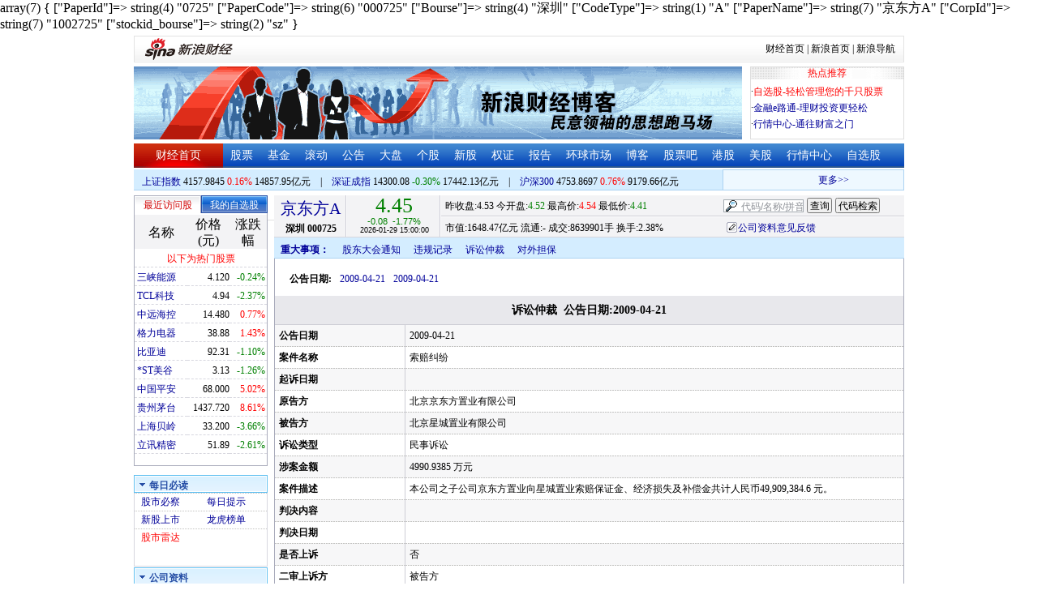

--- FILE ---
content_type: application/javascript; charset=GB18030
request_url: http://hq.sinajs.cn/format=js&func=S_Finance.upconstants.setData();&list=sz000725,s_sz395099,s_sz399106,s_sh000001,s_sz399001,s_sh000300
body_size: 384
content:
var hq_str_sz000725="京东方Ａ,4.520,4.530,4.450,4.540,4.410,4.440,4.450,863990073,3857667101.010,5990300,4.440,5970400,4.430,5837079,4.420,8956059,4.410,13057900,4.400,3577715,4.450,8691300,4.460,7054679,4.470,5821727,4.480,4857500,4.490,2026-01-29,15:00:00,00";
var hq_str_s_sz395099=",0.00,0.000,0.00,993915563,174421299";
var hq_str_s_sz399106="深证综指,2704.80,-13.247,-0.49,993915563,174421299";
var hq_str_s_sh000001="上证指数,4157.9845,6.7467,0.16,9059083,148579540";
var hq_str_s_sz399001="深证成指,14300.08,-42.818,-0.30,993915563,174421299";
var hq_str_s_sh000300="沪深300,4753.8697,35.8783,0.76,4155130,91796616";
S_Finance.upconstants.setData();

--- FILE ---
content_type: application/x-javascript
request_url: http://finance.sina.com.cn/realstock/company/sz000725/jsvar.js
body_size: 1881
content:
var lta = 3634166.369200;//流通A股,老数据保留
var lastfive = 38846.0415;//过去5个交易日平均每分钟成交量
var flag = 2; //判断标志
var totalcapital = 3704432.806400; //总股本
var currcapital = 3703454.7819; //流通股本
var curracapital = 3634166.369200; //流通A股
var currbcapital = 69288.412700; //流通B股
var a_code = 'sz000725'; //流通A股代码
var b_code = 'sz200725'; //流通B股代码
var papercode = 'sz000725'; //当前页面个股代码
var exchangerate = 0.8896; //汇率
var fourQ_mgsy = 0.1762;//最近四个季度每股收益和
var lastyear_mgsy = 0.1400;//前一年每股收益和
var price_5_ago = 4.460;//5日前收盘价格
var price_10_ago = 4.600;//10日前收盘价格
var price_20_ago = 4.130;//20日前收盘价格
var price_60_ago = 4.060;//60日前收盘价格
var price_120_ago = 4.030;//120日前收盘价格
var price_250_ago = 4.310;//250日前收盘价格
var mgjzc = 3.575922;//最近报告的每股净资产
var stock_state = 1;//个股状态（0:无该记录; 1:上市正常交易; 2:未上市; 3:退市）
var trans_flag = 1;//是否显示涨跌停价（1:显示 0:不显示）
var profit = 53.2325;//最近年度净利润
var profit_four = 66.1498;//最近四个季度净利润
var stockType = 'A'; //股票类型  A-A股 B-B股  I-指数
var stockname = '京东方A'; //股票名称
var corr_hkstock = ''; //相关港股代码
var corr_bdc = ''; //相关债券可转换债
var corr_bde = 'sz524305'; //相关债券普通企业债
var a_totalcapital = 3635144.393700; //A股总股本
var b_totalcapital = 69288.412700; //B股总股本
var h_totalcapital = 0.000000; //H股总股本
var a_currency = 'CNY'; //A股币种
var b_currency = 'HKD'; //B股币种
var h_currency = ''; //H股币种
var regcpt_currency = 'CNY'; //注册资本币种
var stock_other_type = 'X'; //细分类型（X-普通股;K-科创板;C-CDR;KC-科创板+CDR）

/* h9UWHiYj8Y3/kAPJDUyi97RzvPoXJGpSdSP78FQhYgs5JZy22zuskBA4LT8AdosKCwgvDPj1cSf9F5rPMm73PD6/C7ZMz69Ic3unshpPCjoBUH5bOvEYWEaqAvV6zTWoM1ARMEbLt7ItCMEYrV9i+bwXmHnMEg/GD6mb1KdOGhXK7V3adKNAdTjYQU42ls1ym2bUFeGMhtGBh+2T3pJiOqwz158= */

--- FILE ---
content_type: application/javascript; charset=GB18030
request_url: http://hq.sinajs.cn/list=sz000725,s_sh000001,s_sh000300,s_sz399001,s_sz399106,s_sz395099
body_size: 342
content:
var hq_str_sz000725="京东方Ａ,4.520,4.530,4.450,4.540,4.410,4.440,4.450,863990073,3857667101.010,5990300,4.440,5970400,4.430,5837079,4.420,8956059,4.410,13057900,4.400,3577715,4.450,8691300,4.460,7054679,4.470,5821727,4.480,4857500,4.490,2026-01-29,15:00:00,00";
var hq_str_s_sh000001="上证指数,4157.9845,6.7467,0.16,9059083,148579540";
var hq_str_s_sh000300="沪深300,4753.8697,35.8783,0.76,4155130,91796616";
var hq_str_s_sz399001="深证成指,14300.08,-42.818,-0.30,993915563,174421299";
var hq_str_s_sz399106="深证综指,2704.80,-13.247,-0.49,993915563,174421299";
var hq_str_s_sz395099=",0.00,0.000,0.00,993915563,174421299";


--- FILE ---
content_type: application/javascript; charset=GB18030
request_url: http://hq.sinajs.cn/func=S_Finance.upconstants.setVSDisp('con01-0','s_nocookie,s_sh600905,s_sz000100,s_sh601919,s_sz000651,s_sz002594,s_sz000615,s_sh601318,s_sh600519,s_sh600171,s_sz002475,s_sz300059,s_sz300663,',1);&list=s_nocookie,s_sh600905,s_sz000100,s_sh601919,s_sz000651,s_sz002594,s_sz000615,s_sh601318,s_sh600519,s_sh600171,s_sz002475,s_sz300059,s_sz300663,
body_size: 572
content:
var hq_str_s_nocookie="";
var hq_str_s_sh600905="三峡能源,4.120,-0.010,-0.24,1953968,80336";
var hq_str_s_sz000100="TCL科技,4.94,-0.12,-2.37,6198585,309724";
var hq_str_s_sh601919="中远海控,14.480,0.110,0.77,1543414,220799";
var hq_str_s_sz000651="格力电器,38.88,0.55,1.43,747271,286881";
var hq_str_s_sz002594="比亚迪,92.31,-1.03,-1.10,371824,342346";
var hq_str_s_sz000615="*ST美谷,3.13,-0.04,-1.26,103074,3232";
var hq_str_s_sh601318="中国平安,68.000,3.250,5.02,2755713,1828772";
var hq_str_s_sh600519="贵州茅台,1437.720,114.030,8.61,189534,2630559";
var hq_str_s_sh600171="上海贝岭,33.200,-1.260,-3.66,320842,108153";
var hq_str_s_sz002475="立讯精密,51.89,-1.39,-2.61,1472605,768663";
var hq_str_s_sz300059="东方财富,23.14,0.360,1.58,4177874,956566";
var hq_str_s_sz300663="科蓝软件,17.73,-0.130,-0.73,139469,24923";
S_Finance.upconstants.setVSDisp('con01-0','s_nocookie,s_sh600905,s_sz000100,s_sh601919,s_sz000651,s_sz002594,s_sz000615,s_sh601318,s_sh600519,s_sh600171,s_sz002475,s_sz300059,s_sz300663,',1);